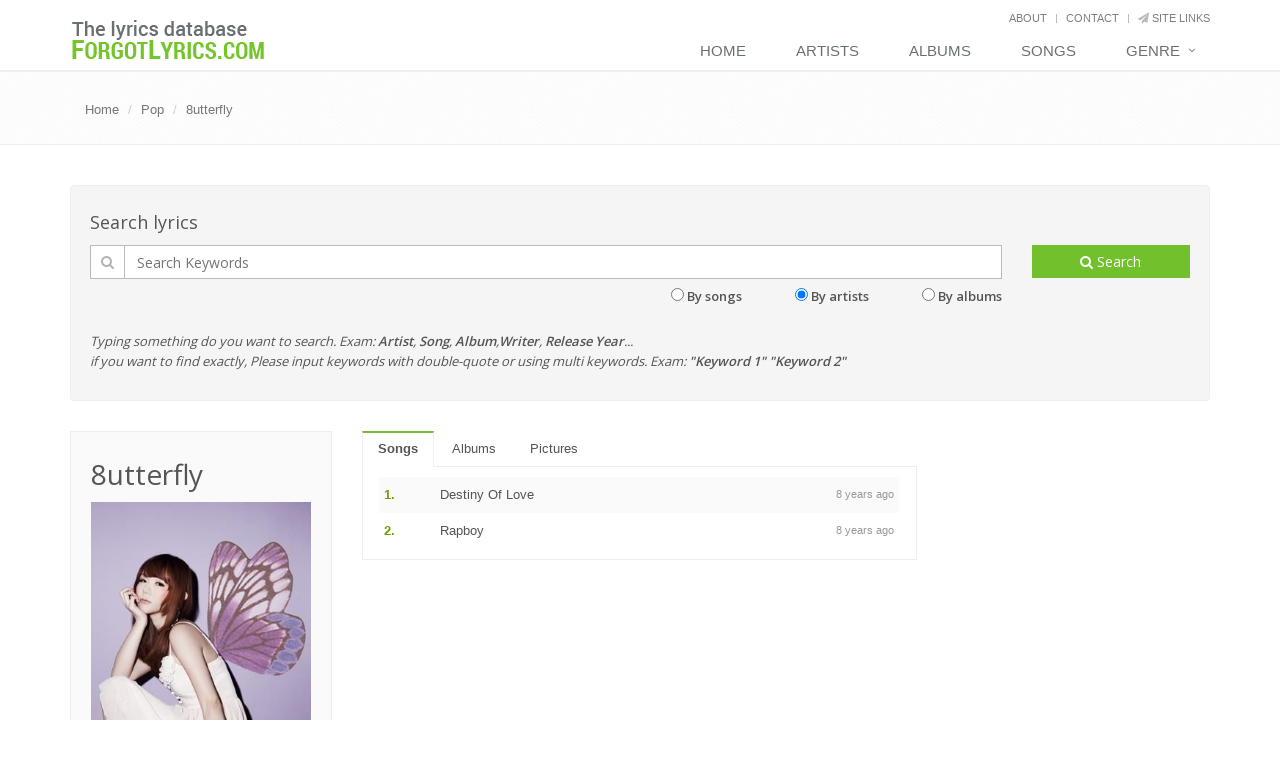

--- FILE ---
content_type: text/html; charset=utf-8
request_url: https://www.forgotlyrics.com/8utterfly
body_size: 4388
content:
<!DOCTYPE html>
<!--[if IE 8]> <html lang="en" class="ie8"> <![endif]-->
<!--[if IE 9]> <html lang="en" class="ie9"> <![endif]-->
<!--[if !IE]><!-->
<html lang="en">
<!--<![endif]-->
<head>
    <title>8utterfly</title>
    <meta charset="utf-8">
    <meta name="viewport" content="width=device-width, initial-scale=1.0">
    <meta name="author" content="forgotlyrics.com">
    
    
    <link rel="canonical" href="https://www.forgotlyrics.com/8utterfly" />
    <meta name="description" content="View details artist 8utterfly and list songs" />
    <meta name="keywords" content="8utterfly,Pop" />
    <meta name="twitter:site" content="forgotlyrics.com">
    <meta name="twitter:title" content="8utterfly">
    <meta name="twitter:description" content="View details artist 8utterfly and list songs">
    <meta name="twitter:url" content="https://www.forgotlyrics.com/8utterfly">
    <meta property="og:title" content="8utterfly" />
    <meta property="og:description" content="View details artist 8utterfly and list songs" />
    <meta property="og:url" content="https://www.forgotlyrics.com/8utterfly" />
    <meta property="og:image" content="https://www.forgotlyrics.com/artists/0/8utterfly.jpg" />
    <meta itemprop="dateCreated" content="8/27/2015 5:24:14 AM" />
    <meta itemprop="dateModified" content="8/27/2015 5:24:14 AM" />
    <meta itemprop="name" content="8utterfly" />
    <meta itemprop="url" content="https://www.forgotlyrics.com/8utterfly" />
    

    <link rel="alternate" type="application/rss+xml" title="RSS Feed for forgotlyrics.com" href="/rss/browse-artists" />

    <link rel="shortcut icon" href="/favicon.ico">
    <link rel='stylesheet' type='text/css' href='https://fonts.googleapis.com/css?family=Open+Sans:400,300,600'>
    <link href='https://fonts.googleapis.com/css?family=Oswald:400' rel='stylesheet' type='text/css'>
    <link rel="stylesheet" href="/Content/plugins/bootstrap/css/bootstrap.min.css">
    <link rel="stylesheet" href="/Content/css/style.css">
    <link rel="stylesheet" href="/Content/css/headers/header-default.css">
    <link rel="stylesheet" href="/Content/css/footers/footer-v1.css">
    <link rel="stylesheet" href="/Content/plugins/line-icons/line-icons.css">
    <link rel="stylesheet" href="/Content/plugins/font-awesome/css/font-awesome.min.css">
    <link rel="stylesheet" href="/Content/plugins/sky-forms-pro/skyforms/css/sky-forms.css">
    <link rel="stylesheet" href="/Content/plugins/sky-forms-pro/skyforms/custom/custom-sky-forms.css">
    <!--[if lt IE 9]><link rel="stylesheet" href="~/Content/plugins/sky-forms-pro/skyforms/css/sky-forms-ie8.css"><![endif]-->
    <link rel="stylesheet" href="/Content/plugins/bxslider/jquery.bxslider.css">
    <link rel="stylesheet" href="/Content/css/theme-colors/default.css" id="style_color">
    <link rel="stylesheet" href="/Content/css/custom.css">
</head>

<body>
    <div id="fb-root"></div>
    <div class="wrapper">
        <div class="header">
            <div class="container">
                <a class="logo" href="/">
                    <img src="/Content/img/logo1-default.png" alt="download subtitles">
                </a>

                <div class="topbar hidden-xs">
                    <ul class="loginbar pull-right">
                        

                        <li><a href="/about">About</a></li>
                        <li class="topbar-devider"></li>
                        <li><a href="/contact">Contact</a></li>
                        <li class="topbar-devider"></li>
                        <li><a href="/links"><i class="fa fa-send"></i> site links</a></li>
                    </ul>
                </div>

                <button type="button" class="navbar-toggle" data-toggle="collapse" data-target=".navbar-responsive-collapse">
                    <span class="sr-only">Toggle navigation</span>
                    <span class="fa fa-bars"></span>
                </button>
            </div>

            <div class="collapse navbar-collapse mega-menu navbar-responsive-collapse">
                <div class="container">
                    <ul class="nav navbar-nav">
                        <li><a href="/">Home</a></li>
                        <li><a href="/browse-artists">Artists</a></li>
                        <li><a href="/browse-albums">Albums</a></li>
                        <li><a href="/browse-songs">Songs</a></li>

                        <li class="dropdown mega-menu-fullwidth">
                            <a href="javascript:void(0);" class="dropdown-toggle" data-toggle="dropdown">
                                Genre
                            </a>
                            <ul class="dropdown-menu">
                                <li>
                                    <div class="mega-menu-content disable-icons">
                                        <div class="container">
                                            <div class="row equal-height">
                                                    <div class="col-md-3 equal-height-in">
                                                        <ul class="list-unstyled equal-height-list">
                                                                <li><a title="Find lyrics R&amp;amp;B" href="/genre/r-amp-b">R&amp;amp;B</a></li>
                                                                <li><a title="Find lyrics R&amp;B" href="/genre/r-b">R&amp;B</a></li>
                                                                <li><a title="Find lyrics Country" href="/genre/country">Country</a></li>
                                                        </ul>
                                                    </div>
                                                    <div class="col-md-3 equal-height-in">
                                                        <ul class="list-unstyled equal-height-list">
                                                                <li><a title="Find lyrics Electronic" href="/genre/electronic">Electronic</a></li>
                                                                <li><a title="Find lyrics Folk" href="/genre/folk">Folk</a></li>
                                                                <li><a title="Find lyrics Hip-Hop" href="/genre/hip-hop">Hip-Hop</a></li>
                                                        </ul>
                                                    </div>
                                                    <div class="col-md-3 equal-height-in">
                                                        <ul class="list-unstyled equal-height-list">
                                                                <li><a title="Find lyrics Indie" href="/genre/indie">Indie</a></li>
                                                                <li><a title="Find lyrics Jazz" href="/genre/jazz">Jazz</a></li>
                                                                <li><a title="Find lyrics Metal" href="/genre/metal">Metal</a></li>
                                                        </ul>
                                                    </div>
                                                    <div class="col-md-3 equal-height-in">
                                                        <ul class="list-unstyled equal-height-list">
                                                                <li><a title="Find lyrics Other" href="/genre/other">Other</a></li>
                                                                <li><a title="Find lyrics Pop" href="/genre/pop">Pop</a></li>
                                                                <li><a title="Find lyrics Rock" href="/genre/rock">Rock</a></li>
                                                        </ul>
                                                    </div>
                                            </div>
                                        </div>
                                    </div>
                                </li>
                            </ul>
                        </li>

                    </ul>
                </div>
            </div>

        </div>
        
    <div class="breadcrumbs">
        <div class="container">
            <ul class="pull-left breadcrumb">
                <li><a href="/">Home</a></li>
                    <li><a href="/genre/pop">Pop</a></li>
                <li><a href="/8utterfly">8utterfly</a></li>
            </ul>
        </div>
    </div>


        <div class="container content">
            
<div class="margin-bottom-30">
    <div class="well sky-form">
        <form id="fulltextSearch" method="get" action="/browse-artists">
            <h4>Search lyrics</h4>
            <div class="row">
                <section class="col col-10">
                    <label for="kwd" class="input">
                        <i class="icon-prepend fa fa-search"></i>
                        <input type="text" id="kwd" name="kwd" placeholder="Search Keywords">
                    </label>
                    <div style="text-align:right;">
                        <input  type="radio" onclick="document.getElementById('fulltextSearch').action = '/browse-songs';" name="searchBy"/> <label style="margin-right:50px;">By songs</label>
                        <input checked type="radio" onclick="document.getElementById('fulltextSearch').action = '/browse-artists';" name="searchBy" /> <label style="margin-right:50px;">By artists</label>
                        <input  type="radio" onclick="document.getElementById('fulltextSearch').action = '/browse-albums';" /> <label>By albums</label>
                    </div>
                </section>


                <section class="col col-2">
                    <button type="submit" class="btn-u btn-block"><i class="fa fa-search"></i> Search</button>
                </section>
                <div class="clear-both"></div>
                <p class="col col-12">
                    <i>Typing something do you want to search. Exam: <strong>Artist</strong>, <strong>Song</strong>, <strong>Album</strong>,<strong>Writer</strong>, <strong>Release Year</strong>...</i><br />
                    <i>if you want to find exactly, Please input keywords with double-quote or using multi keywords. Exam: <strong>"Keyword 1" "Keyword 2"</strong></i><br />
                </p>
            </div>
        </form>
    </div>
</div>


            

            



<div class="row margin-bottom-10" itemscope itemtype="http://schema.org/MusicGroup">

    <div class="col-md-9 col-sm-7">
        <div class="row">
            <div class="col-md-4">
                <div class="tag-box tag-box-v6">
                    <div class="row">
                        <div class="col-xs-12">
                            <h1 itemprop="name">8utterfly</h1>
                            <div class="poster">
                                <a href="/8utterfly">
                                        <img itemprop="image" src="/artists/0/8utterfly.jpg" class="img-responsive" title="8utterfly" />
                                </a>
                            </div>
                        </div>
                    </div>
                    <div class="row">
                        <hr />
                        <div class="col-xs-12">Album: 1</div>
                    </div>

                    <div class="row">
                        <div class="col-xs-12">Total songs: 2</div>
                    </div>

                        <div class="row">
                            <div class="col-xs-12">Genres: <a  itemprop="genre" href="/genre/pop">Pop</a></div>
                        </div>

                    <div class="row">
                        <div class="social" style="float:left;">
                            <div class="google">
                                <div class="g-plusone" data-size="medium"></div>
                            </div>
                            <div class="facebook">
                                <div class="fb-like" data-href="https://www.forgotlyrics.com/8utterfly" data-layout="button_count" data-action="like" data-show-faces="true" data-share="true"></div>
                            </div>
                        </div>
                    </div>
                </div>
            </div>

            <div class="col-md-8">

                <div class="tab-v2">
                    <ul class="nav nav-tabs">
                        <li class="active"><a href="/8utterfly" title="View list 8utterfly's songs"><strong>Songs</strong></a></li>
                        <li><a href="/8utterfly-albums" title="View list 8utterfly's albums">Albums</a></li>
                        <li><a href="/8utterfly-pictures" title="View list 8utterfly's pictures">Pictures</a></li>
                    </ul>
                    <div class="tab-content">
                        <div class="tab-pane fade in active">
                                <ol class="list-songs">
                                        <li><strong>1. </strong><a href="/8utterfly/destiny-of-love" title="Related. . 23 One Hit Wonders You Still Can&#39;t Get Out Of Your Head. . Watch Sock Puppets Reenact Your Favorite Misheard Lyrics About Food. . Ed Sheeran Awkwardly Serenaded Arya On Last Night&#39;s &#39;Game of Thrones&#39;. " itemprop="track">Destiny Of Love</a> <span class="date">8 years ago</span></li>
                                        <li><strong>2. </strong><a href="/8utterfly/rapboy" title="Related. . The Best Karaoke Songs Ever, Ranked. . Watch Sock Puppets Reenact Your Favorite Misheard Lyrics About Food. . Ed Sheeran Awkwardly Serenaded Arya On Last Night&#39;s &#39;Game of Thrones&#39;. " itemprop="track">Rapboy</a> <span class="date">8 years ago</span></li>
                                </ol>
                        </div>
                    </div>
                </div>
            </div>
        </div>
    </div>


    <div class="col-md-3 col-sm-5">
        <ins class="adsbygoogle"
     style="display:block"
     data-ad-client="ca-pub-7253668261457811"
     data-ad-slot="7069022500"
     data-ad-format="auto"></ins>
<script>
(adsbygoogle = window.adsbygoogle || []).push({});
</script>
    </div>
</div>
        </div>

        <div class="footer-v1">
            <div class="footer">
                <div class="container">
                    <div class="row">
                        <div class="col-md-4 col-sm-12 md-margin-bottom-40">
                            <a href="/"><img id="logo-footer" class="footer-logo" src="/Content/img/logo2-default.png" alt="Download movie subtitles"></a>
                            <p>forgotlyrics.com is website search lyrics</p>
                        </div>
                        <div class="col-md-4 col-sm-6 md-margin-bottom-40">
                            <div class="posts">
                                <div class="headline"><h2>Quick links</h2></div>
                                <ul class="list-unstyled latest-list">
                                    <li>
                                        <a href="/">Home</a>
                                    </li>
                                    <li>
                                        <a href="/about">About</a>
                                    </li>
                                    <li>
                                        <a href="/contact">Contact</a>
                                    </li>
                                    
                                    <li>
                                        <a href="/tos">Term of services</a>
                                    </li>
                                </ul>
                            </div>
                        </div>
						
                        <div class="col-md-4 col-sm-12 map-img md-margin-bottom-40">
                            <div class="headline"><h2>Contact</h2></div>
                            <address class="md-margin-bottom-40">
                                <p>Please contact us via email: <a href="/cdn-cgi/l/email-protection" class="__cf_email__" data-cfemail="11727e7f6570726551777e63767e657d68637872623f727e7c">[email&#160;protected]</a></p>
                            </address>
                        </div>
                    </div>
                </div>
            </div>
            <div class="copyright">
                <div class="container">
                    <div class="row">
                        <div class="col-md-6">
                            <p>
                                2016 &copy;  All Rights Reserved.
                            </p>
                        </div>
                    </div>
                </div>
            </div>
        </div>
    </div>

    <div id="fb-root"></div>
    <script data-cfasync="false" src="/cdn-cgi/scripts/5c5dd728/cloudflare-static/email-decode.min.js"></script><script type="text/javascript" src="/Content/plugins/jquery/jquery.min.js"></script>
    <script type="text/javascript" src="/Content/plugins/jquery/jquery-migrate.min.js"></script>
    <script type="text/javascript" src="/Content/plugins/bootstrap/js/bootstrap.min.js"></script>
    <script type="text/javascript" src="/Content/plugins/back-to-top.js"></script>
    <script type="text/javascript" src="/Content/plugins/smoothScroll.js"></script>
    <script type="text/javascript" src="/Content/plugins/bxslider/jquery.bxslider.js"></script>
    <script type="text/javascript" src="/Content/js/jquery.cookie.js"></script>
    
    <script type="text/javascript" src="/Content/js/app.js"></script>
    <script type="text/javascript">
        jQuery(document).ready(function () {
            App.init();
        });
    </script>
    <!--[if lt IE 9]>
        <script src="~/Content/plugins/respond.js"></script>
        <script src="~/Content/plugins/html5shiv.js"></script>
        <script src="~/Content/plugins/placeholder-IE-fixes.js"></script>
    <![endif]-->
    <script src="https://apis.google.com/js/platform.js" async defer></script>
    <script type="text/javascript">
        (function () {
            var po = document.createElement('script'); po.type = 'text/javascript'; po.async = true;
            po.src = 'https://apis.google.com/js/plusone.js';
            var s = document.getElementsByTagName('script')[0]; s.parentNode.insertBefore(po, s);
        })();
    </script>
    <script>
        window.fbAsyncInit = function () {
            FB.init({
                appId: '1655190268136354',
                xfbml: true,
                status: true,
                cookie: true,
                version: 'v2.6'
            });
        };

        (function (d, s, id) {
            var js, fjs = d.getElementsByTagName(s)[0];
            if (d.getElementById(id)) { return; }
            js = d.createElement(s); js.id = id;
            js.src = "//connect.facebook.net/en_US/sdk.js";
            fjs.parentNode.insertBefore(js, fjs);
        }(document, 'script', 'facebook-jssdk'));
    </script>
    <script>
    (function (i, s, o, g, r, a, m) {
        i['GoogleAnalyticsObject'] = r; i[r] = i[r] || function () {
            (i[r].q = i[r].q || []).push(arguments)
        }, i[r].l = 1 * new Date(); a = s.createElement(o),
        m = s.getElementsByTagName(o)[0]; a.async = 1; a.src = g; m.parentNode.insertBefore(a, m)
    })(window, document, 'script', 'https://www.google-analytics.com/analytics.js', 'ga');

    ga('create', 'UA-80288910-1', 'auto');
    ga('send', 'pageview');
    </script>
    <script async src="//pagead2.googlesyndication.com/pagead/js/adsbygoogle.js"></script>
    <script>
        (adsbygoogle = window.adsbygoogle || []).push({
            google_ad_client: "ca-pub-7253668261457811",
            enable_page_level_ads: true
        });
    </script>
<script defer src="https://static.cloudflareinsights.com/beacon.min.js/vcd15cbe7772f49c399c6a5babf22c1241717689176015" integrity="sha512-ZpsOmlRQV6y907TI0dKBHq9Md29nnaEIPlkf84rnaERnq6zvWvPUqr2ft8M1aS28oN72PdrCzSjY4U6VaAw1EQ==" data-cf-beacon='{"version":"2024.11.0","token":"e9c22686ac224b409a420a445523d188","r":1,"server_timing":{"name":{"cfCacheStatus":true,"cfEdge":true,"cfExtPri":true,"cfL4":true,"cfOrigin":true,"cfSpeedBrain":true},"location_startswith":null}}' crossorigin="anonymous"></script>
</body>
</html>

--- FILE ---
content_type: text/html; charset=utf-8
request_url: https://accounts.google.com/o/oauth2/postmessageRelay?parent=https%3A%2F%2Fwww.forgotlyrics.com&jsh=m%3B%2F_%2Fscs%2Fabc-static%2F_%2Fjs%2Fk%3Dgapi.lb.en.OE6tiwO4KJo.O%2Fd%3D1%2Frs%3DAHpOoo_Itz6IAL6GO-n8kgAepm47TBsg1Q%2Fm%3D__features__
body_size: 160
content:
<!DOCTYPE html><html><head><title></title><meta http-equiv="content-type" content="text/html; charset=utf-8"><meta http-equiv="X-UA-Compatible" content="IE=edge"><meta name="viewport" content="width=device-width, initial-scale=1, minimum-scale=1, maximum-scale=1, user-scalable=0"><script src='https://ssl.gstatic.com/accounts/o/2580342461-postmessagerelay.js' nonce="T8eFjavY854K8q2AYXIWdg"></script></head><body><script type="text/javascript" src="https://apis.google.com/js/rpc:shindig_random.js?onload=init" nonce="T8eFjavY854K8q2AYXIWdg"></script></body></html>

--- FILE ---
content_type: text/html; charset=utf-8
request_url: https://www.google.com/recaptcha/api2/aframe
body_size: 265
content:
<!DOCTYPE HTML><html><head><meta http-equiv="content-type" content="text/html; charset=UTF-8"></head><body><script nonce="NenLDg8lPQhZn4RaaWe2bQ">/** Anti-fraud and anti-abuse applications only. See google.com/recaptcha */ try{var clients={'sodar':'https://pagead2.googlesyndication.com/pagead/sodar?'};window.addEventListener("message",function(a){try{if(a.source===window.parent){var b=JSON.parse(a.data);var c=clients[b['id']];if(c){var d=document.createElement('img');d.src=c+b['params']+'&rc='+(localStorage.getItem("rc::a")?sessionStorage.getItem("rc::b"):"");window.document.body.appendChild(d);sessionStorage.setItem("rc::e",parseInt(sessionStorage.getItem("rc::e")||0)+1);localStorage.setItem("rc::h",'1768911334829');}}}catch(b){}});window.parent.postMessage("_grecaptcha_ready", "*");}catch(b){}</script></body></html>